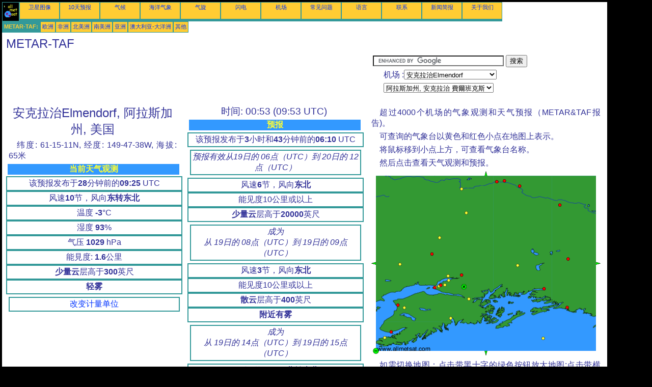

--- FILE ---
content_type: text/html; charset=UTF-8
request_url: https://zh.allmetsat.com/metar-taf/alaska-anchorage-fairbanks.php?icao=PAED
body_size: 4168
content:
<!doctype html>
<html lang="zh" dir="ltr"><head><META charset="UTF-8">
<title>METAR TAF : 安克拉治Elmendorf 阿拉斯加州 美国</title><meta name="description" content="METAR TAF : 当前天气观测和预报, 安克拉治Elmendorf  阿拉斯加州 美国"><meta name="author" content="allmetsat">
<meta name="viewport" content="width=device-width, initial-scale=1.0">
<link rel="stylesheet" href="https://www.allmetsat.com/data/stylem.css">
<script async src="//pagead2.googlesyndication.com/pagead/js/adsbygoogle.js"></script>
<script>
     (adsbygoogle = window.adsbygoogle || []).push({
          google_ad_client: "ca-pub-1098622469731978",
          enable_page_level_ads: true
     });
</script>
<!-- Global site tag (gtag.js) - Google Analytics -->
<script async src="https://www.googletagmanager.com/gtag/js?id=UA-9503816-12"></script>
<script>
  window.dataLayer = window.dataLayer || [];
  function gtag(){dataLayer.push(arguments);}
  gtag('js', new Date());

  gtag('config', 'UA-9503816-12');
</script>
</head>
<body class="noir">
<div id="overDiv" style="position:absolute; visibility:hidden; z-index:1000;"></div>
<script src="https://www.allmetsat.com/data/overlib_mini.js"></script>
<div id="main"><div class="vert">
<div class="noir"><a href="https://zh.allmetsat.com/index.html" target="_top"><img src="https://www.allmetsat.com/img/logo_allmetsat_p2.gif" alt="首页" width="26" height="26"></a></div>
<div class="oranf"><a href="https://zh.allmetsat.com/images/goes_ak_ir.php">卫星图像</a></div>
<div class="oranf"><a href="https://zh.allmetsat.com/weather-forecast/alaska-anchorage-fairbanks.php?city=anchorage-us-ak">10天预报</a></div><div class="oranf"><a href="https://zh.allmetsat.com/climate/alaska-anchorage-fairbanks.php?code=70273">气候</a></div><div class="oranf"><a href="https://zh.allmetsat.com/marine-weather/gulf-of-alaska.php">海洋气象</a></div>
<div class="oranf"><a href="https://zh.allmetsat.com/cyclones.php">气旋</a></div>
<div class="oranf"><a href="https://zh.allmetsat.com/lightning.php">闪电</a></div>
<div class="oranf"><a href="https://zh.allmetsat.com/airports/alaska-anchorage-fairbanks.php?icao=PAED">机场</a></div><div class="oranf"><a href="https://zh.allmetsat.com/faq.php">常见问题</a></div>
<div class="oranf"><a href="https://zh.allmetsat.com/languages.php">语言</a></div>
<div class="oranf"><a href="https://zh.allmetsat.com/contact.php">联系</a></div>
<div class="oranf"><a href="https://zh.allmetsat.com/news.php">新闻简报</a></div>
<div class="oranf"><a href="https://zh.allmetsat.com/disclaimer.php">关于我们</a></div>
</div>
<div class="vert">
 <div class="vertb">METAR-TAF:</div>
 <div class="orang"><a href="https://zh.allmetsat.com/metar-taf/europe.php">欧洲</a></div>
 <div class="orang"><a href="https://zh.allmetsat.com/metar-taf/africa.php">非洲</a></div>
 <div class="orang"><a href="https://zh.allmetsat.com/metar-taf/north-america.php">北美洲</a></div>
 <div class="orang"><a href="https://zh.allmetsat.com/metar-taf/south-america.php">南美洲</a></div>
 <div class="orang"><a href="https://zh.allmetsat.com/metar-taf/asia.php">亚洲</a></div>
 <div class="orang"><a href="https://zh.allmetsat.com/metar-taf/australia-oceania.php">澳大利亚-大洋洲</a></div>
 <div class="orang"><a href="https://zh.allmetsat.com/metar-taf/index.html">其他</a></div>
</div>
<div class="c5b"><h1>METAR-TAF</h1></div>
<div class="pub">
<ins class="adsbygoogle adslot_728"
     style="display:block"
     data-ad-client="ca-pub-1098622469731978"
     data-ad-slot="2198663537"></ins>
<script async src="//pagead2.googlesyndication.com/pagead/js/adsbygoogle.js"></script>
<script>(adsbygoogle = window.adsbygoogle || []).push({});</script>
</div><div id="google">
<form action="https://zh.allmetsat.com/google.html" id="cse-search-box">
  <div>
    <input type="hidden" name="cx" value="partner-pub-1098622469731978:6818464989" />
    <input type="hidden" name="cof" value="FORID:10" />
    <input type="hidden" name="ie" value="UTF-8" />
    <input type="text" name="q" size="30" />
    <input type="submit" name="sa" value="搜索" />
  </div>
</form>
<script type="text/javascript" src="https://www.google.com/coop/cse/brand?form=cse-search-box&amp;lang=zh-Hans"></script>
<p>机场 :<select onchange="javascript:location.href = this.value;">
     <option value="alaska-anchorage-fairbanks.php?icao=PAED">安克拉治Elmendorf</option>
     <option value="alaska-anchorage-fairbanks.php?icao=PALH">安克拉治</option>
     <option value="alaska-anchorage-fairbanks.php?icao=PAMR">安克拉治</option>
     <option value="alaska-anchorage-fairbanks.php?icao=PANC">安克拉治</option>
     <option value="alaska-anchorage-fairbanks.php?icao=PAED">安克拉治Elmendorf</option>
     <option value="alaska-anchorage-fairbanks.php?icao=PAZK">尤里卡</option>
     <option value="alaska-anchorage-fairbanks.php?icao=PAWS">瓦西拉</option>
     <option value="alaska-anchorage-fairbanks.php?icao=PAFA">費爾班克斯</option>
     <option value="alaska-anchorage-fairbanks.php?icao=PAEI">費爾班克斯Eielson</option>
     <option value="alaska-anchorage-fairbanks.php?icao=PABV">Chugiak</option>
     <option value="alaska-anchorage-fairbanks.php?icao=PAEC">Chulitna</option>
     <option value="alaska-anchorage-fairbanks.php?icao=PACV">Cordova</option>
     <option value="alaska-anchorage-fairbanks.php?icao=PABI">Delta Junction / Fort Greely</option>
     <option value="alaska-anchorage-fairbanks.php?icao=PAFR">Fort Richardson</option>
     <option value="alaska-anchorage-fairbanks.php?icao=PAGK">Gulkana</option>
     <option value="alaska-anchorage-fairbanks.php?icao=PAHO">Homer</option>
     <option value="alaska-anchorage-fairbanks.php?icao=PAEN">Kenai</option>
     <option value="alaska-anchorage-fairbanks.php?icao=PAIN">McKinley Park</option>
     <option value="alaska-anchorage-fairbanks.php?icao=PAMD">Middleton Island</option>
     <option value="alaska-anchorage-fairbanks.php?icao=PANN">Nenana</option>
     <option value="alaska-anchorage-fairbanks.php?icao=PAAQ">Palmer</option>
     <option value="alaska-anchorage-fairbanks.php?icao=PATO">Portage Glacier</option>
     <option value="alaska-anchorage-fairbanks.php?icao=PASO">Seldovia</option>
     <option value="alaska-anchorage-fairbanks.php?icao=PAWD">Seward</option>
     <option value="alaska-anchorage-fairbanks.php?icao=PASW">Skwentna</option>
     <option value="alaska-anchorage-fairbanks.php?icao=PASX">Soldotna</option>
     <option value="alaska-anchorage-fairbanks.php?icao=PATK">Talkeetna</option>
     <option value="alaska-anchorage-fairbanks.php?icao=PAVD">Valdez</option>
     <option value="alaska-anchorage-fairbanks.php?icao=PAFB">Wainwright</option>
</select></p>
<p><select onchange="javascript:location.href = this.value;">
     <option value="alaska-anchorage-fairbanks.php">阿拉斯加州, 安克拉治 費爾班克斯</option>
     <option value="alaska.php">阿拉斯加州</option>
     <option value="alaska-anchorage.php">阿拉斯加州, 安克拉治</option>
</select></p></div>
<div class="c1b">
<h1>安克拉治Elmendorf, 阿拉斯加州, 美国</h1><p>纬度: 61-15-11N, 经度: 149-47-38W, 海拔: 65米</p><h4>当前天气观测</h4><div class="mt">该预报发布于<b>28</b>分钟前的<b>09:25</b> UTC</div><div class="mt">风速<b>10</b>节，风向<b>东转东北</b></div><div class="mt">温度 <b>-3</b>°C</div><div class="mt">湿度 <b>93</b>%</div><div class="mt">气压 <b>1029</b> hPa</div><div class="mt">能見度: <b>1.6</b>公里</div><div class="mt"><b>少量云</b>层高于<b>300</b>英尺</div><div class="mt"><b> 轻雾</b></div><br><div class="mt2"><a href=../units.php>改变计量单位</a></div><div class="mt3"><script type="text/javascript" src="https://www.allmetsat.com/data/pub/google_fr_336x280.js"></script><script type="text/javascript" src="https://pagead2.googlesyndication.com/pagead/show_ads.js"></script></div><p><b>METAR:</b> PAED 190925Z 06010KT 1SM BR FEW003 M03/M04 A3038 RMK AO2A SLP286 $
</p></div><div class="c1">
<h2>时间: 00:53 (09:53 UTC)</h2><h4>预报</h4><div class="mt">该预报发布于<b>3</b>小时和<b>43</b>分钟前的<b>06:10</b> UTC</div><div class="mt2"><i>预报有效从19日的 06点（UTC）到 20日的 12点（UTC）</i></div><div class="mt">风速<b>6</b>节，风向<b>东北</b></div><div class="mt">能见度10公里或以上</div><div class="mt"><b>少量云</b>层高于<b>20000</b>英尺</div><div class="mt2"><i>成为<br>从 19日的 08点（UTC）到 19日的 09点（UTC）</i></div><div class="mt">风速<b>3</b>节，风向<b>东北</b></div><div class="mt">能见度10公里或以上</div><div class="mt"><b>散云</b>层高于<b>400</b>英尺</div><div class="mt"><b> 附近有雾</b></div><div class="mt2"><i>成为<br>从 19日的 14点（UTC）到 19日的 15点（UTC）</i></div><div class="mt">风速<b>3</b>节，风向<b>北转东北</b></div><div class="mt">能見度: <b>0800</b>米</div><div class="mt">层高于<b>200</b>英尺</div><div class="mt"><b> 雾</b></div><div class="mt2"><i>短暂存在<br>从 19日的 17点（UTC）到 19日的 20点（UTC）</i></div><div class="mt">能見度: <b>3200</b>米</div><div class="mt"><b> 轻雾</b></div><div class="mt2"><i>成为<br>从 19日的 20点（UTC）到 19日的 21点（UTC）</i></div><div class="mt">风速<b>9</b>节，风向<b>北转东北</b></div><div class="mt">能见度10公里或以上</div><div class="mt"><b>少量云</b>层高于<b>12000</b>英尺 <br> <b>多云</b>层高于<b>18000</b>英尺</div><p><b>TAF:</b> PAED 190610Z 1906/2012 05006KT 9999 FEW200 QNH3038INS BECMG 1908/1909 04003KT 9999 VCFG SCT004 QNH3042INS BECMG 1914/1915 03003KT 0800 FG VV002 QNH3040INS TEMPO 1917/1920 3200 BR BECMG 1920/1921 03009KT 9999 NSW FEW120 BKN180 QNH3041INS TX00/1823Z TNM06/1912Z
</p></div><div class="c3">
<p>超过4000个机场的气象观测和天气预报（METAR&TAF报告)。</p><p>可查询的气象台以黄色和红色小点在地图上表示。</p><p>将鼠标移到小点上方，可查看气象台名称。</p><p>然后点击查看天气观测和预报。</p><map NAME="zone">
<area SHAPE=CIRCLE href="alaska-anchorage-fairbanks.php?icao=PAAQ" coords="177,205,4" onmouseover="return overlib('Palmer');" onmouseout="nd();">
<area SHAPE=CIRCLE href="alaska-anchorage-fairbanks.php?icao=PABI" coords="370,67,4" onmouseover="return overlib('Delta Junction / Fort Greely');" onmouseout="nd();">
<area SHAPE=CIRCLE href="alaska-anchorage-fairbanks.php?icao=PABV" coords="152,215,4" onmouseover="return overlib('Chugiak');" onmouseout="nd();">
<area SHAPE=CIRCLE href="alaska-anchorage-fairbanks.php?icao=PACV" coords="384,268,4" onmouseover="return overlib('Cordova');" onmouseout="nd();">
<area SHAPE=CIRCLE href="alaska-anchorage-fairbanks.php?icao=PAEC" coords="134,131,4" onmouseover="return overlib('Chulitna');" onmouseout="nd();">
<area SHAPE=CIRCLE href="alaska-anchorage-fairbanks.php?icao=PAED" coords="136,225,4" onmouseover="return overlib('安克拉治Elmendorf');" onmouseout="nd();">
<area SHAPE=CIRCLE href="alaska-anchorage-fairbanks.php?icao=PAEI" coords="291,29,4" onmouseover="return overlib('費爾班克斯Eielson');" onmouseout="nd();">
<area SHAPE=CIRCLE href="alaska-anchorage-fairbanks.php?icao=PAEN" coords="52,264,4" onmouseover="return overlib('Kenai');" onmouseout="nd();">
<area SHAPE=CIRCLE href="alaska-anchorage-fairbanks.php?icao=PAFA" coords="246,20,4" onmouseover="return overlib('費爾班克斯');" onmouseout="nd();">
<area SHAPE=CIRCLE href="alaska-anchorage-fairbanks.php?icao=PAFB" coords="261,19,4" onmouseover="return overlib('Wainwright');" onmouseout="nd();">
<area SHAPE=CIRCLE href="alaska-anchorage-fairbanks.php?icao=PAFR" coords="144,224,4" onmouseover="return overlib('Fort Richardson');" onmouseout="nd();">
<area SHAPE=CIRCLE href="alaska-anchorage-fairbanks.php?icao=PAGK" coords="386,173,4" onmouseover="return overlib('Gulkana');" onmouseout="nd();">
<area SHAPE=CIRCLE href="alaska-anchorage-fairbanks.php?icao=PAHO" coords="39,317,4" onmouseover="return overlib('Homer');" onmouseout="nd();">
<area SHAPE=CIRCLE href="alaska-anchorage-fairbanks.php?icao=PAIN" coords="186,82,4" onmouseover="return overlib('McKinley Park');" onmouseout="nd();">
<area SHAPE=CIRCLE href="alaska-anchorage-fairbanks.php?icao=PALH" coords="126,229,4" onmouseover="return overlib('安克拉治');" onmouseout="nd();">
<area SHAPE=CIRCLE href="alaska-anchorage-fairbanks.php?icao=PAMD" coords="337,329,4" onmouseover="return overlib('Middleton Island');" onmouseout="nd();">
<area SHAPE=CIRCLE href="alaska-anchorage-fairbanks.php?icao=PAMR" coords="133,226,4" onmouseover="return overlib('安克拉治');" onmouseout="nd();">
<area SHAPE=CIRCLE href="alaska-anchorage-fairbanks.php?icao=PANC" coords="124,229,4" onmouseover="return overlib('安克拉治');" onmouseout="nd();">
<area SHAPE=CIRCLE href="alaska-anchorage-fairbanks.php?icao=PANN" coords="177,35,4" onmouseover="return overlib('Nenana');" onmouseout="nd();">
<area SHAPE=CIRCLE href="alaska-anchorage-fairbanks.php?icao=PASO" coords="26,328,4" onmouseover="return overlib('Seldovia');" onmouseout="nd();">
<area SHAPE=CIRCLE href="alaska-anchorage-fairbanks.php?icao=PASW" coords="56,183,4" onmouseover="return overlib('Skwentna');" onmouseout="nd();">
<area SHAPE=CIRCLE href="alaska-anchorage-fairbanks.php?icao=PASX" coords="65,269,4" onmouseover="return overlib('Soldotna');" onmouseout="nd();">
<area SHAPE=CIRCLE href="alaska-anchorage-fairbanks.php?icao=PATK" coords="119,163,4" onmouseover="return overlib('Talkeetna');" onmouseout="nd();">
<area SHAPE=CIRCLE href="alaska-anchorage-fairbanks.php?icao=PATO" coords="191,252,4" onmouseover="return overlib('Portage Glacier');" onmouseout="nd();">
<area SHAPE=CIRCLE href="alaska-anchorage-fairbanks.php?icao=PAVD" coords="338,232,4" onmouseover="return overlib('Valdez');" onmouseout="nd();">
<area SHAPE=CIRCLE href="alaska-anchorage-fairbanks.php?icao=PAWD" coords="156,290,4" onmouseover="return overlib('Seward');" onmouseout="nd();">
<area SHAPE=CIRCLE href="alaska-anchorage-fairbanks.php?icao=PAWS" coords="150,206,4" onmouseover="return overlib('瓦西拉');" onmouseout="nd();">
<area SHAPE=CIRCLE href="alaska-anchorage-fairbanks.php?icao=PAZK" coords="287,186,4" onmouseover="return overlib('尤里卡');" onmouseout="nd();">
<area SHAPE=POLY href="alaska.php" coords="221,9,229,9,225,1" onmouseover="return overlib('阿拉斯加州');" onmouseout="nd();">
<area SHAPE=POLY href="alaska.php" coords="440,178,440,186,448,182" onmouseover="return overlib('阿拉斯加州');" onmouseout="nd();">
<area SHAPE=POLY href="alaska.php" coords="9,186,9,178,1,182" onmouseover="return overlib('阿拉斯加州');" onmouseout="nd();">
<area SHAPE=POLY href="alaska.php" coords="221,354,229,354,225,362" onmouseover="return overlib('阿拉斯加州');" onmouseout="nd();">
<area SHAPE=CIRCLE href="alaska-anchorage.php" coords="182,227,5" onmouseover="return overlib('阿拉斯加州, 安克拉治');" onmouseout="nd();">
<area SHAPE=CIRCLE href="alaska.php" coords="9,354,5" onmouseover="return overlib('阿拉斯加州');" onmouseout="nd();">
</map><img src="https://www.allmetsat.com/img/metar-taf/c505.gif" width="450" height="362" USEMAP="#zone">
<p>如需切换地图：点击带黑十字的绿色按钮放大地图;点击带横线的绿色按钮缩小地图;或者点击绿色箭头查看邻近地区的地图。</p></div><br>
<div id="footer"><p>本网站信息受到<a href="https://zh.allmetsat.com/disclaimer.php">免责声明</a>的保护</p></div>
<div class="vert">
 <div class="vertb">METAR-TAF:</div>
 <div class="orang"><a href="https://zh.allmetsat.com/metar-taf/europe.php">欧洲</a></div>
 <div class="orang"><a href="https://zh.allmetsat.com/metar-taf/africa.php">非洲</a></div>
 <div class="orang"><a href="https://zh.allmetsat.com/metar-taf/north-america.php">北美洲</a></div>
 <div class="orang"><a href="https://zh.allmetsat.com/metar-taf/south-america.php">南美洲</a></div>
 <div class="orang"><a href="https://zh.allmetsat.com/metar-taf/asia.php">亚洲</a></div>
 <div class="orang"><a href="https://zh.allmetsat.com/metar-taf/australia-oceania.php">澳大利亚-大洋洲</a></div>
 <div class="orang"><a href="https://zh.allmetsat.com/metar-taf/index.html">其他</a></div>
</div>
<div class="vert">
<div class="orang"><a href="https://zh.allmetsat.com/images/goes_ak_ir.php">卫星图像</a></div>
<div class="orang"><a href="https://zh.allmetsat.com/weather-forecast/alaska-anchorage-fairbanks.php?city=anchorage-us-ak">10天预报</a></div><div class="orang"><a href="https://zh.allmetsat.com/climate/alaska-anchorage-fairbanks.php?code=70273">气候</a></div><div class="orang"><a href="https://zh.allmetsat.com/marine-weather/gulf-of-alaska.php">海洋气象</a></div>
<div class="orang"><a href="https://zh.allmetsat.com/cyclones.php">气旋</a></div>
<div class="orang"><a href="https://zh.allmetsat.com/lightning.php">闪电</a></div>
<div class="orang"><a href="https://zh.allmetsat.com/airports/alaska-anchorage-fairbanks.php?icao=PAED">机场</a></div><div class="orang"><a href="https://zh.allmetsat.com/faq.php">常见问题</a></div>
<div class="orang"><a href="https://zh.allmetsat.com/languages.php">语言</a></div>
<div class="orang"><a href="https://zh.allmetsat.com/contact.php">联系</a></div>
<div class="orang"><a href="https://zh.allmetsat.com/news.php">新闻简报</a></div>
<div class="orang"><a href="https://zh.allmetsat.com/disclaimer.php">关于我们</a></div>
</div>
<div class="c5b">
 <!-- AddThis Button BEGIN -->
 <div class="addthis_toolbox addthis_default_style ">
  <a class="addthis_button_preferred_1"></a>
  <a class="addthis_button_preferred_2"></a>
  <a class="addthis_button_preferred_3"></a>
  <a class="addthis_button_preferred_4"></a>
  <a class="addthis_button_compact"></a>
 </div>
 <script type="text/javascript" src="https://s7.addthis.com/js/250/addthis_widget.js#pubid=xa-4f37ede978ec5e25"></script>
 <!-- AddThis Button END -->
</div>
<script> 
var $buoop = {c:2}; 
function $buo_f(){ 
 var e = document.createElement("script"); 
 e.src = "//browser-update.org/update.min.js"; 
 document.body.appendChild(e);
};
try {document.addEventListener("DOMContentLoaded", $buo_f,false)}
catch(e){window.attachEvent("onload", $buo_f)}
</script> 
</div></body></html>


--- FILE ---
content_type: text/html; charset=utf-8
request_url: https://www.google.com/recaptcha/api2/aframe
body_size: 118
content:
<!DOCTYPE HTML><html><head><meta http-equiv="content-type" content="text/html; charset=UTF-8"></head><body><script nonce="SfuLX1sNQfJXebUapBP0HA">/** Anti-fraud and anti-abuse applications only. See google.com/recaptcha */ try{var clients={'sodar':'https://pagead2.googlesyndication.com/pagead/sodar?'};window.addEventListener("message",function(a){try{if(a.source===window.parent){var b=JSON.parse(a.data);var c=clients[b['id']];if(c){var d=document.createElement('img');d.src=c+b['params']+'&rc='+(localStorage.getItem("rc::a")?sessionStorage.getItem("rc::b"):"");window.document.body.appendChild(d);sessionStorage.setItem("rc::e",parseInt(sessionStorage.getItem("rc::e")||0)+1);localStorage.setItem("rc::h",'1768816384286');}}}catch(b){}});window.parent.postMessage("_grecaptcha_ready", "*");}catch(b){}</script></body></html>